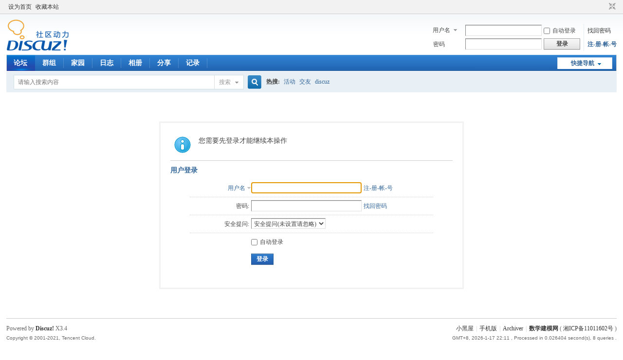

--- FILE ---
content_type: text/xml; charset=gbk
request_url: https://shumo.com/forum/member.php?mod=logging&action=login&infloat=yes&frommessage&inajax=1&ajaxtarget=messagelogin
body_size: 5322
content:
<?xml version="1.0" encoding="gbk"?>
<root><![CDATA[
<div id="main_messaqge_Lm144">
<div id="layer_login_Lm144">
<h3 class="flb">
<em id="returnmessage_Lm144">
用户登录</em>
<span></span>
</h3>
<form method="post" autocomplete="off" name="login" id="loginform_Lm144" class="cl" onsubmit="pwmd5('password3_Lm144');pwdclear = 1;ajaxpost('loginform_Lm144', 'returnmessage_Lm144', 'returnmessage_Lm144', 'onerror');return false;" action="member.php?mod=logging&amp;action=login&amp;loginsubmit=yes&amp;frommessage&amp;loginhash=Lm144">
<div class="c cl">
<input type="hidden" name="formhash" value="7eb7fe4b" />
<input type="hidden" name="referer" value="https://shumo.com/forum/forum.php?mod=misc&action=postreview&do=against&tid=16995&pid=127848&hash=146ae9cf" />
<div class="rfm">
<table>
<tr>
<th>
<span class="login_slct">
<select name="loginfield" style="float: left;" width="45" id="loginfield_Lm144">
<option value="username">用户名</option>
<option value="email">Email</option>
</select>
</span>
</th>
<td><input type="text" name="username" id="username_Lm144" autocomplete="off" size="30" class="px p_fre" tabindex="1" value="" /></td>
<td class="tipcol"><a href="member.php?mod=register">注-册-帐-号</a></td>
</tr>
</table>
</div>
<div class="rfm">
<table>
<tr>
<th><label for="password3_Lm144">密码:</label></th>
<td><input type="password" id="password3_Lm144" name="password" onfocus="clearpwd()" size="30" class="px p_fre" tabindex="1" /></td>
<td class="tipcol"><a href="javascript:;" onclick="display('layer_login_Lm144');display('layer_lostpw_Lm144');" title="找回密码">找回密码</a></td>
</tr>
</table>
</div>
<div class="rfm">
<table>
<tr>
<th>安全提问:</th>
<td><select id="loginquestionid_Lm144" width="213" name="questionid" onchange="if($('loginquestionid_Lm144').value > 0) {$('loginanswer_row_Lm144').style.display='';} else {$('loginanswer_row_Lm144').style.display='none';}">
<option value="0">安全提问(未设置请忽略)</option>
<option value="1">母亲的名字</option>
<option value="2">爷爷的名字</option>
<option value="3">父亲出生的城市</option>
<option value="4">您其中一位老师的名字</option>
<option value="5">您个人计算机的型号</option>
<option value="6">您最喜欢的餐馆名称</option>
<option value="7">驾驶执照最后四位数字</option>
</select></td>
</tr>
</table>
</div>
<div class="rfm" id="loginanswer_row_Lm144"  style="display:none">
<table>
<tr>
<th>答案:</th>
<td><input type="text" name="answer" id="loginanswer_Lm144" autocomplete="off" size="30" class="px p_fre" tabindex="1" /></td>
</tr>
</table>
</div>


<div class="rfm  bw0">
<table>
<tr>
<th></th>
<td><label for="cookietime_Lm144"><input type="checkbox" class="pc" name="cookietime" id="cookietime_Lm144" tabindex="1" value="2592000"  />自动登录</label></td>
</tr>
</table>
</div>

<div class="rfm mbw bw0">
<table width="100%">
<tr>
<th>&nbsp;</th>
<td>
<button class="pn pnc" type="submit" name="loginsubmit" value="true" tabindex="1"><strong>登录</strong></button>
</td>
<td>
								
</td>
</tr>
</table>
</div>

</div>
</form>
</div>
<script src="data/cache/md5.js?BKW" type="text/javascript" reload="1"></script>
<div id="layer_lostpw_Lm144" style="display: none;">
<h3 class="flb">
<em id="returnmessage3_Lm144">找回密码</em>
<span></span>
</h3>
<form method="post" autocomplete="off" id="lostpwform_Lm144" class="cl" onsubmit="ajaxpost('lostpwform_Lm144', 'returnmessage3_Lm144', 'returnmessage3_Lm144', 'onerror');return false;" action="member.php?mod=lostpasswd&amp;lostpwsubmit=yes&amp;infloat=yes">
<div class="c cl">
<input type="hidden" name="formhash" value="7eb7fe4b" />
<input type="hidden" name="handlekey" value="lostpwform" />
<div class="rfm">
<table>
<tr>
<th><span class="rq">*</span><label for="lostpw_email">Email:</label></th>
<td><input type="text" name="email" id="lostpw_email" size="30" value=""  tabindex="1" class="px p_fre" /></td>
</tr>
</table>
</div>
<div class="rfm">
<table>
<tr>
<th><label for="lostpw_username">用户名:</label></th>
<td><input type="text" name="username" id="lostpw_username" size="30" value=""  tabindex="1" class="px p_fre" /></td>
</tr>
</table>
</div>

<div class="rfm mbw bw0">
<table>
<tr>
<th></th>
<td><button class="pn pnc" type="submit" name="lostpwsubmit" value="true" tabindex="100"><span>提交</span></button></td>
</tr>
</table>
</div>
</div>
</form>
</div>
</div>

<div id="layer_message_Lm144" style="display: none;">
<h3 class="flb" id="layer_header_Lm144">
</h3>
<div class="c"><div class="alert_right">
<div id="messageleft_Lm144"></div>
<p class="alert_btnleft" id="messageright_Lm144"></p>
</div>
</div>

<script type="text/javascript" reload="1">
var pwdclear = 0;
function initinput_login() {
document.body.focus();
if($('loginform_Lm144')) {
$('loginform_Lm144').username.focus();
}
simulateSelect('loginfield_Lm144');
}
initinput_login();

function clearpwd() {
if(pwdclear) {
$('password3_Lm144').value = '';
}
pwdclear = 0;
}
</script>]]></root>